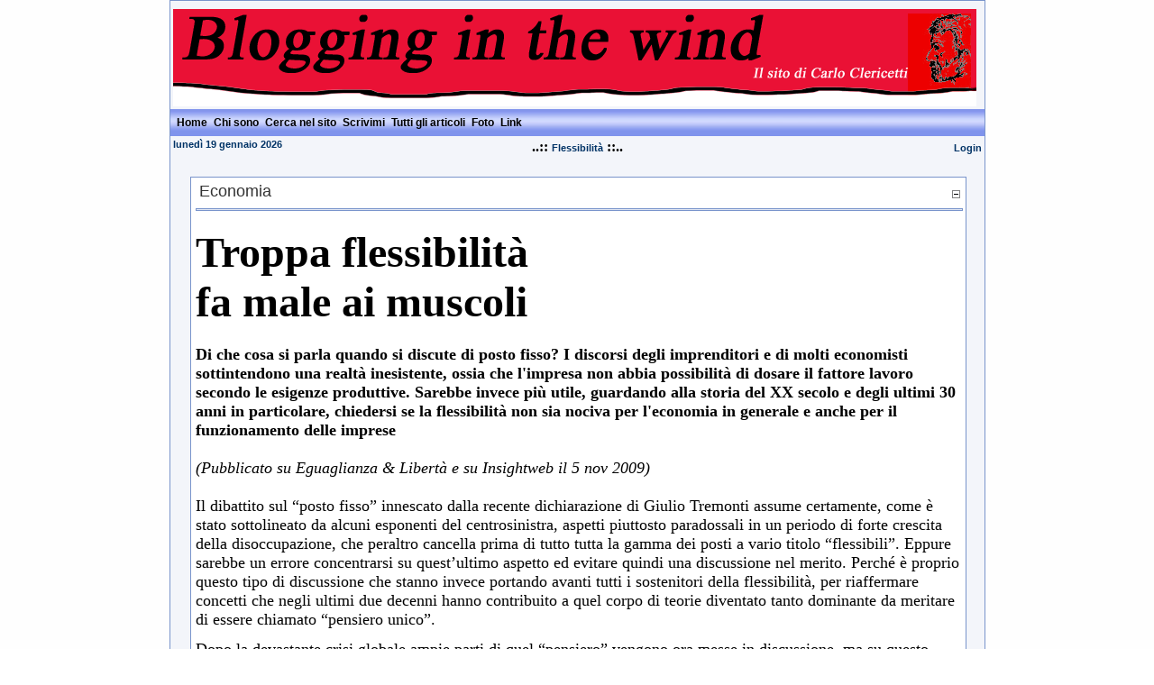

--- FILE ---
content_type: text/html; charset=utf-8
request_url: https://nuke.carloclericetti.it/Flessibilit%EF%BF%BD%EF%BF%BD/tabid/216/Default.aspx
body_size: 35789
content:
<!DOCTYPE HTML PUBLIC "-//W3C//DTD HTML 4.0 Transitional//EN">
<html  lang="it-IT">
<head id="Head">
<!--**********************************************************************************-->
<!-- DotNetNuke� - http://www.dotnetnuke.com                                          -->
<!-- Copyright (c) 2002-2007                                                          -->
<!-- by DotNetNuke Corporation                                                        -->
<!--**********************************************************************************-->
<meta id="MetaDescription" name="DESCRIPTION" content="Sito personale di Carlo Clericetti" /><meta id="MetaKeywords" name="KEYWORDS" content="Carlo Clericetti, posto fisso, flessibilità, Giulio Tremonti, Alberto Alesina, Andrea Ichino, pacchetto Treu, welfare, licenziamenti, licenziare, relazioni industriali, flexsecurity, Rosita Donnini, Valerio Selan, Massimo D’Antoni,DotNetNuke,DNN" /><meta id="MetaCopyright" name="COPYRIGHT" content="Copyright (c) 2000-2006" /><meta id="MetaGenerator" name="GENERATOR" content="DotNetNuke " /><meta id="MetaAuthor" name="AUTHOR" content="Blogging in the wind" /><meta name="RESOURCE-TYPE" content="DOCUMENT" /><meta name="DISTRIBUTION" content="GLOBAL" /><meta name="ROBOTS" content="INDEX, FOLLOW" /><meta name="REVISIT-AFTER" content="1 DAYS" /><meta name="RATING" content="GENERAL" /><meta http-equiv="PAGE-ENTER" content="RevealTrans(Duration=0,Transition=1)" /><style id="StylePlaceholder" type="text/css"></style><link id="_Portals__default_" rel="stylesheet" type="text/css" href="/Portals/_default/default.css" /><link id="_Portals_0_Skins_skin1_" rel="stylesheet" type="text/css" href="/Portals/0/Skins/skin1/skin.css" /><link id="_Portals__default_Containers_DNN_Blue_" rel="stylesheet" type="text/css" href="/Portals/_default/Containers/DNN-Blue/container.css" /><link id="_Portals_0_" rel="stylesheet" type="text/css" href="/Portals/0/portal.css" /><title>
	Flessibilità
</title></head>
<body id="Body">
    <noscript></noscript>
    <form name="Form" method="post" action="/Default.aspx?TabId=216" id="Form" enctype="multipart/form-data" style="height: 100%;" autocomplete="off">
<div>
<input type="hidden" name="__EVENTTARGET" id="__EVENTTARGET" value="" />
<input type="hidden" name="__EVENTARGUMENT" id="__EVENTARGUMENT" value="" />
<input type="hidden" name="__VIEWSTATE" id="__VIEWSTATE" value="/[base64]" />
</div>

<script type="text/javascript">
//<![CDATA[
var theForm = document.forms['Form'];
if (!theForm) {
    theForm = document.Form;
}
function __doPostBack(eventTarget, eventArgument) {
    if (!theForm.onsubmit || (theForm.onsubmit() != false)) {
        theForm.__EVENTTARGET.value = eventTarget;
        theForm.__EVENTARGUMENT.value = eventArgument;
        theForm.submit();
    }
}
//]]>
</script>


<script src="/WebResource.axd?d=fo891jeXS2xCwkOQzLdn9kLjT6WM6iTwcp659Mf5qZj_5wVfIRYjd97SRsxo8WA7AZ4gyL2jyXgM-hkN0&amp;t=638313968380000000" type="text/javascript"></script>


<script src="/js/dnncore.js" type="text/javascript"></script><SCRIPT SRC="/controls/SolpartMenu/spmenu.js"></SCRIPT><SPAN ID="dnn_dnnMENU_ctldnnMENU_divOuterTables"></SPAN><script src="/js/dnn.js"></script>
<script src="/ScriptResource.axd?d=DgWSdAN7ukmzsG7xgRUrJ8m9szop9w5x19AMn4FcUzGoFPOmS2BG13tLNYSxb_P7xjVE1vT6IRr3NhIt0qe6I3HEfv6YHSi0lqxXPDxizHDJ1celuzMRx1A_Lns1&amp;t=633445415820000000" type="text/javascript"></script>
<script src="/ScriptResource.axd?d=V7cDGs49nvCv6y173R4bbNJTIGdjtofOFQE-ACA4g3J7_UfFsKlWVcQNUVZE3tWdnEkO60zzEa6upr56tJYtcSmeCGgvXFZENhAGHWyAeA0Eezv4glRmBiilXBZKYBa1CAakqw2&amp;t=633445415820000000" type="text/javascript"></script>
<div>

	<input type="hidden" name="__VIEWSTATEGENERATOR" id="__VIEWSTATEGENERATOR" value="CA0B0334" />
</div><script type="text/javascript">
//<![CDATA[
Sys.WebForms.PageRequestManager._initialize('ScriptManager', document.getElementById('Form'));
Sys.WebForms.PageRequestManager.getInstance()._updateControls([], [], [], 90);
//]]>
</script>

        
        
<TABLE class="pagemaster" border="0" cellspacing="0" cellpadding="0">
<TR>
<TD valign="top">
<TABLE class="skinmaster" width="770" border="0" align="center" cellspacing="0" cellpadding="0">
<TR>
<TD id="dnn_ControlPanel" class="contentpane" valign="top" align="center"></TD>

</TR>
<TR>
<TD valign="top">
<TABLE class="skinheader" cellSpacing="0" cellPadding="3" width="100%" border="0">
  <TR>
    <TD vAlign="middle" align="left"><a id="dnn_dnnLOGO_hypLogo" title="Blogging in the wind" href="https://nuke.carloclericetti.it/Default.aspx"><img id="dnn_dnnLOGO_imgLogo" src="/Portals/0/Testata%20NU%20buonaCCW.gif" alt="Blogging in the wind" style="border-width:0px;" /></a></TD>
    <TD vAlign="middle" align="right">
</TD>
  </TR>
</TABLE>
<TABLE class="skingradient" cellSpacing="0" cellPadding="3" width="100%" border="0">
  <TR>
    <TD width="100%" vAlign="middle" align="left" nowrap><span id="dnn_dnnMENU_ctldnnMENU" name="dnn$dnnMENU$ctldnnMENU" BackColor="#333333" IconBackgroundColor="#333333" HlColor="#FF8080" ShColor="#404040" SelForeColor="White" SelColor="#CCCCCC" FontStyle="font-family: Tahoma,Arial,Helvetica; font-size: 9pt; font-weight: bold; font-style: normal; text-decoration: " SysImgPath="/images/" Display="horizontal" MenuBarHeight="16" MenuItemHeight="21" IconWidth="15" MOutDelay="500" MenuTransition="None" BorderWidth="0" IconImgPath="/Portals/0/" ArrowImage="breadcrumb.gif" RootArrowImage="menu_down.gif" RootArrow="-1" CSSMenuArrow="MainMenu_MenuArrow" CSSMenuBreak="MainMenu_MenuBreak" CSSMenuContainer="MainMenu_MenuContainer" CSSMenuBar="MainMenu_MenuBar" CSSSubMenu="MainMenu_SubMenu" CSSMenuIcon="MainMenu_MenuIcon" CSSMenuItem="MainMenu_MenuItem" CSSMenuItemSel="MainMenu_MenuItemSel" CSSRootMenuArw="MainMenu_RootMenuArrow"></span></TD>
    <TD class="skingradient" vAlign="middle" align="right" nowrap></TD>
  </TR>
</TABLE>
<TABLE cellSpacing="0" cellPadding="3" width="100%" border="0">
  <TR>
    <TD width="200" vAlign="top" align="left" nowrap><span id="dnn_dnnCURRENTDATE_lblDate" class="SkinObject">lunedì 19 gennaio 2026</span>
</TD>
    <TD width="100%" vAlign="top" align="center"><B>..::</B>&nbsp;<span id="dnn_dnnBREADCRUMB_lblBreadCrumb"><a href="https://nuke.carloclericetti.it/Flessibilità/tabid/216/Default.aspx" class="SkinObject">Flessibilità</a></span>
<B>::..</B></TD>
    <TD width="200" vAlign="top" align="right" nowrap>&nbsp;&nbsp;<a id="dnn_dnnLOGIN_cmdLogin" class="SkinObject" href="javascript:__doPostBack('dnn$dnnLOGIN$cmdLogin','')">Login</a></TD>
  </TR>
</TABLE>
</TD>
</TR>
<TR>
<TD valign="top" height="100%">
<TABLE cellspacing="3" cellpadding="3" width="100%" border="0">
  <TR>
    <TD id="dnn_TopPane" class="toppane DNNEmptyPane" colspan="3" valign="top" align="center"></TD>

  </TR>
  <TR valign="top">
    <TD id="dnn_LeftPane" class="leftpane DNNEmptyPane" valign="top" align="center"></TD>

    <TD id="dnn_ContentPane" class="contentpane" valign="top" align="center"><a name="650"></a>

      <TABLE class="containermaster_blue" cellSpacing="0" cellPadding="5" align="center" border="0">
        <TR>
          <TD class="containerrow2_blue">
            <TABLE width="100%" border="0" cellpadding="0" cellspacing="0">
              <TR>
                <TD valign="middle" nowrap></TD>
                <TD valign="middle" nowrap></TD>
                <TD valign="middle" width="100%" nowrap>&nbsp;<span id="dnn_ctr650_dnnTITLE_lblTitle" class="Head">Economia</span>


</TD>
                <TD valign="middle" nowrap><a onclick="if (__dnn_ContainerMaxMin_OnClick(this, 'dnn_ctr650_ModuleContent')) return false;" id="dnn_ctr650_dnnVISIBILITY_cmdVisibility" title="Riduci" containerid="650" cookieid="_Module650_Visible" href="javascript:__doPostBack('dnn$ctr650$dnnVISIBILITY$cmdVisibility','')"><img id="dnn_ctr650_dnnVISIBILITY_imgVisibility" title="Riduci" src="/images/min.gif" alt="Riduci" style="border-width:0px;" /></a></TD>
              </TR>
            </TABLE>
            <HR class="containermaster_blue">
          </TD>
        </TR>
        <TR>
          <TD id="dnn_ctr650_ContentPane" class="containerrow2_blue DNNAlignleft" align="center"><!-- Start_Module_650 --><div id="dnn_ctr650_ModuleContent">
	<div id="dnn_ctr650_HtmlModule_HtmlModule_lblContent" class="Normal">
	<div><font size="7" face="Times New Roman"><strong>Troppa flessibilità&#160;<br />
fa male ai muscoli </strong></font></div>
<div><font size="4" face="Times New Roman">&#160;</font></div>
<div><font size="4" face="Times New Roman"><strong>Di che cosa si parla quando si discute di posto fisso? I discorsi degli imprenditori e di molti economisti sottintendono una realtà inesistente, ossia che l'impresa non abbia possibilità di dosare il fattore lavoro secondo le esigenze produttive. Sarebbe invece più utile, guardando alla storia del XX secolo e degli ultimi 30 anni in particolare, chiedersi se la flessibilità non sia nociva per l'economia in generale e anche per il funzionamento delle imprese </strong></font></div>
<div><font size="4" face="Times New Roman">&#160;</font></div>
<div><font size="4" face="Times New Roman"><em>(Pubblicato su Eguaglianza &amp; Libertà e su Insightweb il 5 nov 2009) </em></font></div>
<div><font size="4" face="Times New Roman">&#160;</font></div>
<div><font size="4" face="Times New Roman">Il dibattito sul “posto fisso” innescato dalla recente dichiarazione di Giulio Tremonti assume certamente, come è stato sottolineato da alcuni esponenti del centrosinistra, aspetti piuttosto paradossali in un periodo di forte crescita della disoccupazione, che peraltro cancella prima di tutto tutta la gamma dei posti a vario titolo “flessibili”. Eppure sarebbe un errore concentrarsi su quest’ultimo aspetto ed evitare quindi una discussione nel merito. Perché è proprio questo tipo di discussione che stanno invece portando avanti tutti i sostenitori della flessibilità, per riaffermare concetti che negli ultimi due decenni hanno contribuito a quel corpo di teorie diventato tanto dominante da meritare di essere chiamato “pensiero unico”.</font></div>
<div>&#160;</div>
<div><font size="4" face="Times New Roman">Dopo la devastante crisi globale ampie parti di quel “pensiero” vengono ora messe in discussione, ma su questo tema – l’opportunità che il lavoro sia il più possibile flessibile – non si è ancora sviluppato un vero contraddittorio. L’osservazione di Tremonti è stata per lo più giudicata ovvia dalla sinistra, dunque non meritevole di approfondimenti. Ben diversa la reazione del fronte liberista-imprenditoriale, da parte del quale ci si preoccupa invece di trovare qualche giustificazione teorica al rigetto della tesi espressa dal ministro dell’economia (hai visto mai che non fosse solo propaganda ma l’annuncio di un cambiamento di rotta?…).</font></div>
<div><font size="4" face="Times New Roman">&#160;</font></div>
<div><font size="4" face="Times New Roman">Senz’altro degno di segnalazione, in proposito, è <a target="_blank" href="http://www.ilsole24ore.com/art/SoleOnLine4/dossier/Italia/2009/commenti-sole-24-ore/29-ottobre-2009r/lavoro-mitologia-paese-fermo.shtml?uuid=91b375da-c45c-11de-b273-4785b4c023f3&amp;DocRulesView=Libero "><strong>un articolo di Alberto Alesina e Andrea Ichino</strong></a> sul <em>Sole 24 Ore</em> del 29 ottobre</font><font size="4" face="Times New Roman">, che è davvero un piccolo capolavoro di faziosità. I due se la prendono con Tremonti (il “traditore” che ha rotto il fronte; con quelli di sinistra manco vale la pena di discutere). Quella dichiarazione del ministro, affermano, prefigura il mantenimento di un “piccolo mondo antico”, in cui tutti si assumono meno rischi, che è il modello prevalente in Italia e anche la causa per cui il nostro paese perde competitività rispetto alle economie più aperte al nuovo. Dopo di che si ingegnano a disegnare questo “piccolo mondo” e lo fanno, bisogna riconoscerlo, con molta abilità, perché descrivono fenomeni che effettivamente esistono nel nostro paese e li legano l’uno all’altro in un discorso filato che porterà un lettore frettoloso – o con una momentanea riduzione del tasso di attenzione critica – a convenire sul fatto che mentre gran parte degli altri paesi marcia verso un futuro di prosperità noi stiamo sprofondando sempre più nell’arretratezza.</font></div>
<div><font size="4" face="Times New Roman">&#160;</font></div>
<div><font size="4" face="Times New Roman">Solo che i passaggi logici sono tutt’altro che inattaccabili, quelli di causa-effetto a volte fantasiosi e altre volte forzati, o magari eccessivamente semplificatori, pretendendo di spiegare con una sola variabile fenomeni che meriterebbero una maggiore articolazione dell’analisi. Prendiamo per esempio questa frase: “Le imprese spaventate dal non poter adattare la forza lavoro a seconda delle esigenze produttive assumono meno, generando code di giovani in cerca di primo impiego e possono imporre condizioni retributive peggiori perché non temono che i lavoratori per questo si spostino altrove, dato che rimanere vicino casa è necessario per sfruttare il welfare familiare.</font></div>
<div><font size="4" face="Times New Roman"><br />
Ma dove lo hanno verificato i due autori che “le imprese sono spaventate dal non poter adattare la forza lavoro alle esigenze produttive? Dovrebbero sapere che circa la metà dei lavoratori italiani sta in imprese con meno di 15 dipendenti, dove non ci sono vincoli ai licenziamenti. E dovrebbero essersi accorti che in quest’ultimo anno la cassa integrazione, a fronte di una caduta della produzione di oltre il 25%, ha mostrato aumenti a tre cifre. Non sarà per caso un adattamento della forza lavoro alle esigenze produttive? Inoltre, dal 1997 (“pacchetto Treu”) le imprese hanno a disposizione più di trenta tipologie di contratti tanto flessibili da aver dato origine a una massa cospicua di precariato, per giunta sottopagato. Se in ormai 12 anni questo non ha ancora risolto la coda per il primo impiego forse è un po’ da faciloni imputare tutto alla mancanza di flessibilità, non è vero?</font></div>
<div><font size="4" face="Times New Roman"><br />
Andiamo avanti: “Possono imporre condizioni retributive peggiori perché non temono che i lavoratori per questo si spostino altrove, dato che rimanere vicino casa è necessario per sfruttare il welfare familiare”. Gli elementi di questa affermazione potrebbero essere composti in modo diverso: “I bassi – spesso miserabili – salari del primo impiego rendono impossibile mantenersi autonomamente lontano da casa e questo frena la mobilità dei lavoratori”. Abbiamo detto le stesse cose, ma l’effetto è un po’ cambiato, no?</font></div>
<div><font size="4" face="Times New Roman">&#160;</font></div>
<div><font size="4" face="Times New Roman">Sarebbe troppo lungo e forse non troppo avvincente per chi legge discutere tutte le affermazioni contenute nell’articolo di Alesina e Ichino. Qui si voleva solo dare un’idea del perché si era lanciata l’accusa di faziosità.</font></div>
<div><font size="4" face="Times New Roman">&#160;</font></div>
<div><font size="4" face="Times New Roman">Il giorno dopo <em>Il Sole</em> chiede a otto fra docenti, imprenditori e manager un parere sull’articolo (e su un altro di Roberto Perotti, di ben altra lucidità, di cui non parliamo perché tratta di altro). Riportiamo alcuni dei titoli dati alle loro risposte perché ci sembra che esprimano bene il tono generale: “No, danneggia i giovani (il posto fisso, naturalmente, ndr); “Ritorno all’Urss”; Niente passi indietro”; “Cambiamo l’articolo 18”. Insomma, l’attuale flessibilità come la linea del Piave, su cui resistere a tutti i costi e da cui auspicabilmente lanciare l’offensiva per spostare ancora più avanti il fronte.</font></div>
<div><font size="4" face="Times New Roman">&#160;</font></div>
<div><font size="4" face="Times New Roman">Ma di cosa si parla quando si dice “posto fisso”? Forse bisogna precisarlo, per evitare che i meno informati pensino che i lavoratori assunti a tempo indeterminato non potranno mai essere licenziati, per nessun motivo, e quindi in un periodo di crisi siano destinati a trascinare inesorabilmente al fallimento lo sfortunato imprenditore che li ha assunti, in una sorta di “Muoia Sansone con tutti i Filistei” a rovescio.</font></div>
<div><font size="4" face="Times New Roman">&#160;</font></div>
<div><font size="4" face="Times New Roman">Ebbene, non è così. In Italia gli unici licenziamenti vietati sono quelli individuali senza una giusta causa: quelli impediti, appunto, dall’articolo 18 dello Statuto dei lavoratori. Ma se un’azienda è in crisi può licenziare e come; e si è visto, del resto, in particolare in quest’ultimo anno. Se invece è in crisi per un problema che si ritiene passeggero (una momentanea caduta della domanda, la necessità di una ristrutturazione) può utilizzare la cassa integrazione ordinaria, e quindi comunque sollevarsi, per il periodo che le è necessario, dalla forza lavoro eccedente le necessità produttive. Questo nelle aziende medio-grandi; in quelle piccole,come già detto, si può fare di tutto, anche licenziare un dipendente perché è diventato antipatico.</font></div>
<div><font size="4" face="Times New Roman">&#160;</font></div>
<div><font size="4" face="Times New Roman">L’unico settore in cui il posto fisso è fisso davvero è il settore pubblico; e in questo caso, anche con qualche protezione di troppo, di cui però, spesso, più che le norme sono responsabili i magistrati che le applicano.</font></div>
<div><font size="4" face="Times New Roman">&#160;</font></div>
<div><font size="4" face="Times New Roman">Ma perché, allora, gli imprenditori insistono tanto sulla flessibilità, se già ne hanno a sufficienza? Una prima osservazione potrebbe essere che – se è per questo – insistono anche sul costo del lavoro, nonostante che quello italiano (sia netto che lordo) sia tra i più bassi dei paesi Ocse. In altre parole: se si può avere di più, perché accontentarsi?</font></div>
<div><font size="4" face="Times New Roman">&#160;</font></div>
<div><font size="4" face="Times New Roman">Ma sulla flessibilità c’è qualcosa di più. Perché si scrive flessibilità, ma si pronuncia libertà di licenziare. Ora, meno limiti ci sono alla possibilità di licenziare e più ridotto è il potere contrattuale dei lavoratori. Provate a chiedere a qualcuno dei due milioni e mezzo di lavoratori “flessibili” quando è stato che hanno avanzato l’ultima rivendicazione, personale o collettiva, salariale o normativa. Provate a chiedervi come mai in quella metà del lavoro dipendente che si colloca nelle piccole imprese a cui non si applica lo Statuto dei lavoratori il sindacato è pressoché assente e la contrattazione di secondo livello del tutto sconosciuta. Se hai paura di poter essere cacciato su due piedi sei disposto a ingoiare parecchi rospi e a passar sopra al fatto che non vengano rispettati i tuoi diritti. Il fatto dunque di “proteggere il lavoro e non il posto di lavoro”, come teorizzano i cantori della flexsecurity, non è senza conseguenze dal punto di vista della struttura delle relazioni industriali. Certo, una flexsecurity seria, che stenda davvero una rete di protezione per chi perda il lavoro, garantendogli un reddito non miserabile e facilitandogli una nuova collocazione, attenuerebbe le conseguenze negative in termini di sbilanciamento del potere tutto dalla parte datoriale. Ma comunque non le annullerebbe, perché per il lavoratore si aprirebbe comunque una fase di incertezza e ovviamente non avrebbe garanzie che, pur trovando in tempi ragionevoli una nuova occupazione, questa sarebbe equivalente alla precedente sia come remunerazione che come qualità.</font></div>
<div><font size="4" face="Times New Roman">&#160;</font></div>
<div><font size="4" face="Times New Roman">Bene, diranno tutti gli imprenditori e la grande maggioranza dei liberisti (se non tutti); e allora? Il fatto che gli imprenditori siano assolutamente liberi di disporre come meglio credono della forza lavoro – come degli altri fattori della produzione – è un’ottima cosa, che può solo far bene allo sviluppo, affidando al mercato il bilanciamento della distribuzione della ricchezza prodotta. E chi meglio del mercato potrebbe farlo? Un’obiezione del genere trascurerebbe però alcuni fattori di qualche rilievo. I progressi tecnologici prima, e la globalizzazione più di recente, hanno fatto sì che l’offerta di lavoro sia strutturalmente eccedente rispetto alla domanda;e questo è uno dei motivi per cui l’equilibrio che deriva dal mercato ha fatto sì che negli ultimi due decenni gli incrementi di ricchezza abbiano avuto una distribuzione fortemente sbilanciata a svantaggio del lavoro. Ma il processo era iniziato già prima: negli Stati Uniti, per esempio, già dagli anni ’70. E questo proprio perché è da quel paese, dove già i diritti dei lavoratori erano meno protetti che in Europa – specie per quanto riguarda la possibilità di organizzarsi sindacalmente – è iniziata l’ondata neoliberista che ha ulteriormente indebolito la loro capacità contrattuale. </font></div>
<div><font size="4" face="Times New Roman">&#160;</font></div>
<div><font size="4" face="Times New Roman">Globalizzazione e neoliberismo hanno dunque fatto sì che la maggior parte degli incrementi di ricchezza andasse alla parte alta della piramide sociale, amplificando le disuguaglianze nella distribuzione del reddito. Questo non ha fatto bene all’economia, frenando la crescita dei consumi di massa (problema a cui negli Usa si è tentato di ovviare con l’espansione dei debiti privati, con le conseguenze che oggi stiamo sperimentando) e orientando lo sviluppo verso i settori del lusso, che però non sono un volano altrettanto potente: non può essere questa una plausibile spiegazione della riduzione generalizzata del ritmo di sviluppo nel Vecchio continente? Riduzione di cui gli Usa è sembrato che non soffrissero, ma solo grazie alla bomba dei debiti che nel frattempo si innescava e all’abnorme sviluppo della finanza che ha generato le bolle alla fine esplose.</font></div>
<div><font size="4" face="Times New Roman">&#160;</font></div>
<div><font size="4" face="Times New Roman">Lo squilibrio di potere nei rapporti di lavoro è dunque dannoso in quanto una delle cause, se non la principale, della mancata redistribuzione degli incrementi di ricchezza. Ma potrebbe non essere un toccasana anche rispetto alla miglior gestione possibile delle imprese. Qui entrano in gioco molte variabili e dunque sarebbe azzardato avanzare più che un’ipotesi. Si può però ben osservare che da una parte abbiamo una petizione di principio (“meno vincoli di ogni genere ha l’imprenditore e meglio può svolgere il suo lavoro”), dall’altra c’è la storia di almeno un secolo e mezzo che è stata storia di un progressivo aumento dei diritti dei lavoratori e quindi di irrigidimento nell’uso del fattore lavoro, ma è anche stato il periodo di maggior sviluppo economico della storia dell’umanità. C’è da considerare il progresso scientifico e tecnologico, certo; ma non ce n’è stato certo meno negli ultimi vent’anni, che sono stati quelli dell’impetuoso sviluppo dell’informatica, della rivoluzione Internet, e anche dell’evoluzione della finanza, che, depurata dagli eccessi ormai ben noti, è pur sempre un fattore fondamentale del progresso dell’economia. Diciamo allora che si deve tener conto di almeno un legittimo sospetto che un maggior bilanciamento dei poteri di datori di lavoro e lavoratori finisca per migliorare anche lo sviluppo delle imprese.</font></div>
<div><font size="4" face="Times New Roman">&#160;</font></div>
<div><font size="4" face="Times New Roman">E qui il cerchio si chiude con il ritorno alla flessibilità e al “posto fisso”. Avere la mano libera sul fattore lavoro può tanto semplificare il&#160;compito dell'imprenditore da quel lato da non stimolarlo a cercare&#160;di aumentare il livello competitivo riguardo agli altri aspetti&#160;dell'impresa. Chi invece di salire le scale prende sempre l’ascensore, di sicuro fa meno fatica. Ma a lungo andare, altrettanto sicuramente, i suoi muscoli si inflaccidiscono.</font></div>
<div><font size="4" face="Times New Roman">&#160;</font></div>
<div><strong><u><font size="4" face="Times New Roman">Commenti</font></u></strong></div>
<div><font size="4" face="Times New Roman">&#160;</font></div>
<div><font face="Times New Roman"><font size="4"><strong>Rosita Donnini e Valerio Selan</strong> - Aggiungeremmo un'argomentazione ulteriore. Le aziende serie, proprio per competere ad alto livello tecnologico, privilegiano (esse stesse) il "posto fisso". Tenendo conto dei costi della formazione professionale nel posto di lavoro (sfridi di lavorazione, tempo impiegato dai colleghi più anziani per monitorare ed addestrare i nuovi assunti - e cioè il cosiddetto "learning by doing") - considerano correttamente un licenziamento come una minusvalenza. Non a caso, nella crisi attuale, hanno privilegiato la Cig rispetto alla mobilità (anche fino al limite della sopravvivenza).</font></font></div>
<div><font size="4" face="Times New Roman">&#160;</font></div>
<div><font face="Times New Roman"><font size="4"><strong>Massimo D’Antoni</strong> – Condivido la tesi dell’articolo; solo qualche osservazione. Giustissimo sottolineare che i vantaggi della flessibilità sono per gli imprenditori in termini di forza contrattuale.&#160;L'effetto però passa a mio avviso anche per una riduzione del livello di "capitale umano specifico" dei lavoratori; i lavoratori hanno infatti meno interesse ad investire nell'impresa, preferendo mantenersi "liquidi" in vista del possibile licenziamento.</font></font></div>
<div><font size="4" face="Times New Roman">Ciò spiegherebbe tra l'altro come sia possibile che il salario scende anche quando il mercato lo rende dipendente dalla produttività (non è cioè necessario ipotizzare che il salario sia una variabile</font></div>
<div><font size="4" face="Times New Roman">indipendente): il lavoratore nel mercato flessibilizzato investe di meno in competenze specifiche all'impresa.</font></div>
<div><font size="4" face="Times New Roman">Facendo un passo più avanti, potremmo chiederci quale sia il rapporto tra flessibilità e specializzazione produttiva del paese. Il mio timore è che la flessibilità all'italiana ci spinga verso quei settori meno dinamici (perché basati su lavoro non qualificato) in cui la concorrenza è con paesi a costo del lavoro più basso, in un circolo vizioso. Tesi di questo tipo purtroppo non sono ben sviluppate nella letteratura economica, anche se si legano bene a tutto il filone sulle</font></div>
<div><font size="4" face="Times New Roman">"varietà di capitalismo" di autori come Iversen e Soskice, che sono politologi ma sul rapporto tra welfare, protezione del lavoro e investimenti in capitale umano danno dei punti agli economisti. </font></div>
<div><font size="4" face="Times New Roman">Altra piccola osservazione: un economista "ortodosso" potrebbe aver da ridire sull'idea che vi sia un'eccedenza "strutturale" di lavoro, osservando che l'eccedenza è sempre funzione del salario.</font></div>
<div><font size="4" face="Times New Roman">&#160;</font></div>
<div>
<p><font face="Times New Roman"><font size="4"><strong>Carlo Clericetti</strong> - Se fosse formulata in questo modo quest'ultima obiezione sarebbe astratta, in quanto i rapporti di lavoro non si possono misurare come se si aggiungessero pesi sui due piatti di una bilancia fino a quando non si trova l'equilibrio; tanto l'offerta di lavoro quanto i livelli dei salari sono influenzati in modo rilevante da variabili quali la cultura (in senso antropologico), l'organizzazione sociale e quella politica, i fattori geopolitici specie dopo la globalizzazione, ecc. Variabili che interagiscono in modi troppo complessi per pensare che possa essere raggiunto un equilibrio "meccanico" come quello che l'obiezione presuppone.</font></font></p>
<p><font face="Times New Roman"><font size="4"><strong><u>Post scriptum<br />
</u></strong>Tre anni e mezzo dopo aver scritto queste cose mi sono imbattuto in <a target="_blank" href="http://goofynomics.blogspot.it/2013/05/declino-produttivita-flessibilita-euro.html?spref=tw"><strong>un articolo di Alberto Bagnai</strong></a> in cui si parla di due studi di economisti secondo i quali la bassa produttività (o il suo rallentamento) è appunto legata all'aumento della flessibilità nell'impiego del lavoro. </font></font></p>
<p><font face="Times New Roman"><font size="4"><a target="_blank" href="http://ideas.repec.org/e/pgo50.html"><strong>Il primo studio</strong></a> è Gordon, R.J. and Dew-Becker, I. (2008) “The role of labor market changes in the slowdown of European productivity growth”, CEPR Discussion Papers, February. Per chi non lo conoscesse, il Cepr è un think-tank indipendente di grande reputazione. </font></font></p>
<p><font face="Times New Roman"><font size="4"><a target="_blank" href="http://www.oecd.org/regreform/reform/44537061.pdf"><strong>Il secondo</strong></a> è Daveri, F. e Parisi, M.L., “Temporary workers and seasoned managers as causes of low productivity”, paper presented at the Ifo, CESifo and OECD Conference on Regulation “Political Economy, Measurement and Effects on Performance”, Munich, 29-30 January 2010. Bagnai non concorda con questa tesi e ritiene invece che la causa sia l'adozione dell'euro, ma non si vede perché le due spiegazioni debbano essere alternative. Mi fa comunque piacere che le mie osservazioni concordino con quelle di economisti di professione espresse in sedi autorevoli.<br />
</font></font></p>
</div>
</div>
<!-- End_Module_650 -->
</div></TD>

        </TR>
        <TR>
          <TD class="containerrow2_blue">
            <HR class="containermaster_blue">
            <TABLE width="100%" border="0" cellpadding="0" cellspacing="0">
              <TR>
                <TD align="left" valign="middle" nowrap></TD>
                <TD align="right" valign="middle" nowrap><a id="dnn_ctr650_dnnACTIONBUTTON2_ico1" href="javascript:__doPostBack('dnn$ctr650$dnnACTIONBUTTON2$ico1','')"><img title="Syndicate" src="/images/action_rss.gif" alt="Syndicate" style="border-width:0px;" /></a>&nbsp;&nbsp;&nbsp;<a id="dnn_ctr650_dnnACTIONBUTTON3_ico2" href="javascript:__doPostBack('dnn$ctr650$dnnACTIONBUTTON3$ico2','')"><img title="Stampa" src="/images/action_print.gif" alt="Stampa" style="border-width:0px;" /></a>&nbsp;&nbsp;&nbsp;</TD>
              </TR>
            </TABLE>
          </TD>
        </TR>
      </TABLE>
      <img src="/portals/_default/containers/dnn-blue/spacer.gif" height="10" width="150" border="0">

</TD>

    <TD id="dnn_RightPane" class="rightpane DNNEmptyPane" valign="top" align="center"></TD>

  </TR>
  <TR>
    <TD id="dnn_BottomPane" class="bottompane DNNEmptyPane" colspan="3" valign="top" align="center"></TD>

  </TR>
</TABLE>
</TD>
</TR>
<TR>
<TD valign="top">
<TABLE class="skingradient" cellSpacing="0" cellPadding="0" width="100%" border="0">
  <TR>
    <TD valign="middle" align="center"><span id="dnn_dnnCOPYRIGHT_lblCopyright" class="SkinObject">Copyright (c) 2000-2006</span>
&nbsp;&nbsp;<a id="dnn_dnnTERMS_hypTerms" class="SkinObject" href="https://nuke.carloclericetti.it/Home/tabid/36/ctl/Terms/Default.aspx">Condizioni d'Uso</a>&nbsp;&nbsp;<a id="dnn_dnnPRIVACY_hypPrivacy" class="SkinObject" href="https://nuke.carloclericetti.it/Home/tabid/36/ctl/Privacy/Default.aspx">Dichiarazione per la Privacy</a></TD>
  </TR>
</TABLE>
</TD>
</TR>
<TR>
<TD valign="top" align="center"><a id="dnn_dnnDOTNETNUKE_hypDotNetNuke" class="Normal" href="http://www.dotnetnuke.com" style="font-size:9px;">DotNetNuke® is copyright 2002-2026 by DotNetNuke Corporation</a></TD>
</TR>
</TABLE>
</TD>
</TR>
</TABLE>

        <input name="ScrollTop" type="hidden" id="ScrollTop" />
        <input name="__dnnVariable" type="hidden" id="__dnnVariable" value="min_icon_650/images/min.gifmax_icon_650/images/max.gifmax_textIngrandiscimin_textRiduci" />
    
<SCRIPT language="javascript">var m_oSPJSDOM_dnn_dnnMENU_ctldnnMENU=new SPJSXMLNode('root', '', null, '', '', '', '', '', '', 'false', '', '', '', '', '');var m_oSPNode=new Array(); m_oSPNode['-1']=m_oSPJSDOM_dnn_dnnMENU_ctldnnMENU;
m_oSPNode['36'] =new SPJSXMLNode('menuitem', '36', m_oSPNode['-1'], 'Home', 'https://nuke.carloclericetti.it/Home/tabid/36/Default.aspx', '', '', '', '', '', '', '', '', '', '');m_oSPNode['56'] =new SPJSXMLNode('menuitem', '56', m_oSPNode['-1'], 'Chi sono', 'https://nuke.carloclericetti.it/Chisono/tabid/56/Default.aspx', '', '', '', '', '', '', '', '', '', '');m_oSPNode['89'] =new SPJSXMLNode('menuitem', '89', m_oSPNode['-1'], 'Cerca nel sito', 'https://nuke.carloclericetti.it/Cercanelsito/tabid/89/Default.aspx', '', '', '', '', '', '', '', '', '', '');m_oSPNode['58'] =new SPJSXMLNode('menuitem', '58', m_oSPNode['-1'], 'Scrivimi', 'https://nuke.carloclericetti.it/Scrivimi/tabid/58/Default.aspx', '', '', '', '', '', '', '', '', '', '');m_oSPNode['59'] =new SPJSXMLNode('menuitem', '59', m_oSPNode['-1'], 'Tutti gli articoli', 'https://nuke.carloclericetti.it/Tuttigliarticoli/tabid/59/Default.aspx', '', '', '', '', '', '', '', '', '', '');m_oSPNode['64'] =new SPJSXMLNode('menuitem', '64', m_oSPNode['-1'], 'Foto', 'https://nuke.carloclericetti.it/Foto/tabid/64/Default.aspx', '', '', '', '', '', '', '', '', '', '');m_oSPNode['333'] =new SPJSXMLNode('menuitem', '333', m_oSPNode['-1'], 'Link', 'https://nuke.carloclericetti.it/Link/tabid/333/Default.aspx', '', '', '', '', '', '', '', '', '', '');spm_initMyMenu(m_oSPJSDOM_dnn_dnnMENU_ctldnnMENU, spm_getById('dnn_dnnMENU_ctldnnMENU'));delete m_oSPNode;</SCRIPT>
<script type="text/javascript">
//<![CDATA[
Sys.Application.initialize();
//]]>
</script>
</form>
</body>
</html>


--- FILE ---
content_type: text/css
request_url: https://nuke.carloclericetti.it/Portals/0/Skins/skin1/skin.css
body_size: 614
content:
/* 
================================
Skin styles for DotNetNuke
================================
*/   

.pagemaster {
	width: 100%;
	height: 100%;	
	background-color: #fefefe;
}
.skinmaster {
	height: 100%;
	background-color: #f3f5fa;
	border-right: #7994cb 1px solid; 
	border-top: #7994cb 1px solid; 
	border-left: #7994cb 1px solid; 
	border-bottom: #7994cb 1px solid; 
	moz-border-radius-bottomleft: 15px; 
	moz-border-radius-bottomright: 15px; 
	moz-border-radius-topleft: 3px; 
	moz-border-radius-topright: 3px; 
}
.skinheader {
}
.skingradient {
	background-image: url(gradient_DkBlue.jpg); 
	height:30px;
}
.controlpanel {
	width: 100%;
	background-color: #dfe5f2;
}
.toppane {
	width: 100%;
	background-color: transparent;
	padding-left: 6px;
	padding-right: 4px;
	padding-top: 6px;
}
.leftpane {
	width: 175px;
	background-color: transparent;
	padding-left: 6px;
	padding-right: 4px;
	padding-top: 6px;
}
.contentpane {
	width: 100%;
	background-color: transparent;
	padding-left: 6px;
	padding-right: 4px;
	padding-top: 6px;
}
.rightpane {
	width: 175px;
	background-color: transparent;
	padding-left: 6px;
	padding-right: 4px;
	padding-top: 6px;
}
.bottompane {
	width: 100%;
	background-color: transparent;
	padding-left: 6px;
	padding-right: 4px;
	padding-top: 6px;
}
.MainMenu_MenuContainer {
	background-color: transparent; 
}
.MainMenu_MenuBar {
	cursor: pointer; 
	cursor: hand;
	height:16px;
	background-color: Transparent;
}
.MainMenu_MenuItem {
	border-left: #cad5ea 0px solid; 
	border-bottom: #cad5ea 1px solid; 
	border-top: #cad5ea 1px solid; 
	border-right: #cad5ea 0px solid;
	cursor: pointer; 
	cursor: hand; 
	color: #000000; 
	font-size: 9pt; 
	font-weight: bold; 
	font-style: normal; 
	background-color: Transparent;
	font-family: Tahoma, Arial, Helvetica; 
}
.MainMenu_MenuIcon {
	background-color: #cad5ea; 
	border-left: #cad5ea 1px solid; 
	border-bottom: #cad5ea 1px solid; 
	border-top: #cad5ea 1px solid; 
	cursor: pointer; 
	cursor: hand; 
	text-align: center; 
	width: 15px; 
	height: 21px;
}
.MainMenu_SubMenu {
	background-color: #cad5ea;  
	z-index: 1000; 
	cursor: pointer; 
	cursor: hand; 
	filter:progid:DXImageTransform.Microsoft.Shadow(color='#696969', Direction=135, Strength=3); 
}
.MainMenu_MenuBreak {
	height: 1px;
}
.MainMenu_MenuItemSel {
	background-color: #8da4d3; 
	cursor: pointer; 
	cursor: hand; 
	color: black; 
	font-family: Tahoma, Arial, Helvetica; 
	font-size: 9pt; 
	font-weight: bold; 
	font-style: normal;
	height: 21px;
}
.MainMenu_MenuArrow {
	border-right: #cad5ea 1px solid; 
	border-bottom: #cad5ea 1px solid; 
	border-top: #cad5ea 0px solid;
	font-family: webdings; 
	font-size: 10pt; 
	cursor: pointer; 
	cursor: hand; 
}
.MainMenu_RootMenuArrow {
	font-family: webdings; 
	font-size: 10pt; 
	cursor: pointer; 
	cursor: hand;
}
.StandardButton {
  background: #7994cb none; 
  color: #ffffff;
  font-family: verdana, sans-serif; 
  font-size: 11px;
  font-weight: normal;
}
.TreeViewMenu {
	width: 175px;
	background-color: #dfe5f2;
	border-right: #7994cb 1px solid; 
	border-top: #7994cb 1px solid; 
	border-left: #7994cb 1px solid; 
	border-bottom: #7994cb 1px solid; 
	moz-border-radius-bottomleft: 15px; 
	moz-border-radius-bottomright: 15px; 
	moz-border-radius-topleft: 3px; 
	moz-border-radius-topright: 3px;
}
.TreeViewMenu_Header {
	background-image: url(gradient_LtBlue.jpg);
}
.Head {
   font-family: Tahoma, Arial, Helvetica;
   font-size:  18px;
   font-weight: normal;
   color: #333333;
}

